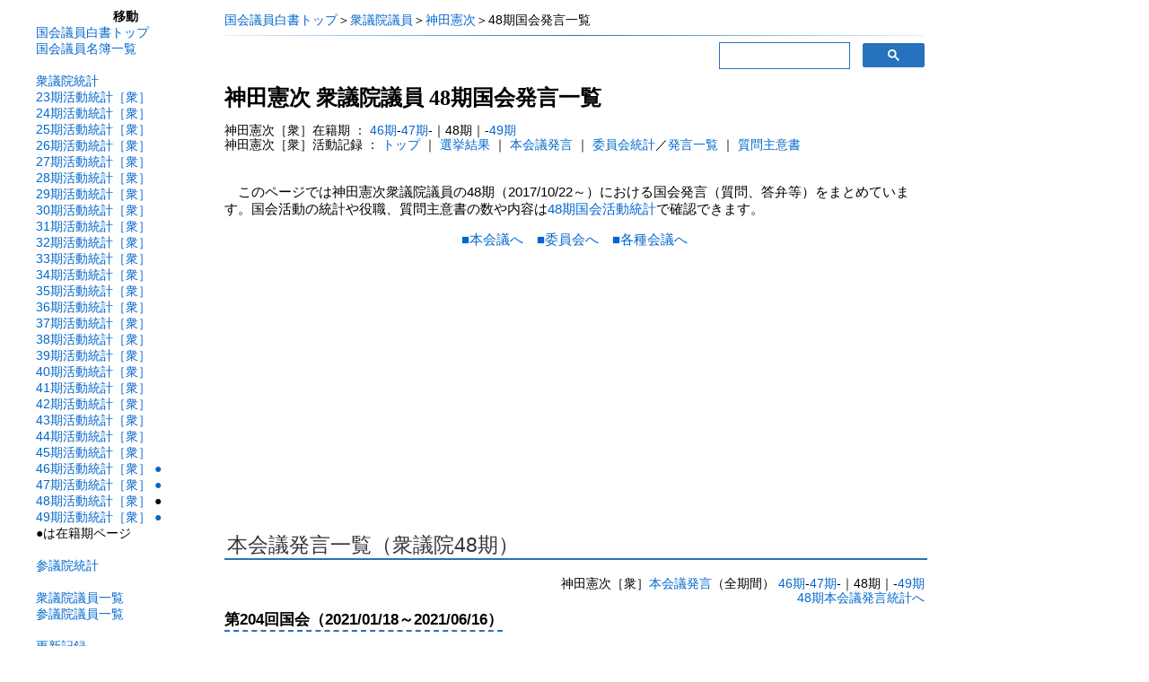

--- FILE ---
content_type: text/html
request_url: https://kokkai.sugawarataku.net/giin/r48/khr4802883.html
body_size: 13512
content:
<html><head><meta http-equiv="Content-Type" content="text/html; charset=Shift_JIS"><meta name="description" content="神田憲次衆議院議員が48期（2017/10/22～）に残した国会での発言内容の一覧。本会議、委員会、各種会議での質問や答弁の内容が確認できます。"><title>神田憲次 | 衆議院48期国会発言一覧 | 国会議員白書</title><link rel="stylesheet" type="text/css" href="../../sen.css"><link rel="stylesheet" type="text/css" href="../../ktab.css"><meta name="viewport" content="width=device-width,initial-scale=1">

 <script async src="https://pagead2.googlesyndication.com/pagead/js/adsbygoogle.js?client=ca-pub-9384489884264940" crossorigin="anonymous"></script>
<!-- Global site tag (gtag.js) - Google Analytics -->
<script async src="https://www.googletagmanager.com/gtag/js?id=UA-161428622-1"></script>
<script>
  window.dataLayer = window.dataLayer || [];
  function gtag(){dataLayer.push(arguments);}
  gtag('js', new Date());
  gtag('config', 'UA-161428622-1');
</script></head><body><div id="fb-root"></div>
<script async defer crossorigin="anonymous" src="https://connect.facebook.net/ja_JP/sdk.js#xfbml=1&version=v12.0" nonce="5P2nVlHV"></script><div class="container"><div class="wrapper"><div class="lt"><div align="center" class="ltt">移動</div><a href="https://kokkai.sugawarataku.net/">国会議員白書トップ</a><br><a href="https://kokkai.sugawarataku.net/giin/menu.html">国会議員名簿一覧</a><br><br><a href="https://kokkai.sugawarataku.net/giin/rranking.html">衆議院統計</a><br><a href="../strl023.html">23期活動統計［衆］ </a><br><a href="../strl024.html">24期活動統計［衆］ </a><br><a href="../strl025.html">25期活動統計［衆］ </a><br><a href="../strl026.html">26期活動統計［衆］ </a><br><a href="../strl027.html">27期活動統計［衆］ </a><br><a href="../strl028.html">28期活動統計［衆］ </a><br><a href="../strl029.html">29期活動統計［衆］ </a><br><a href="../strl030.html">30期活動統計［衆］ </a><br><a href="../strl031.html">31期活動統計［衆］ </a><br><a href="../strl032.html">32期活動統計［衆］ </a><br><a href="../strl033.html">33期活動統計［衆］ </a><br><a href="../strl034.html">34期活動統計［衆］ </a><br><a href="../strl035.html">35期活動統計［衆］ </a><br><a href="../strl036.html">36期活動統計［衆］ </a><br><a href="../strl037.html">37期活動統計［衆］ </a><br><a href="../strl038.html">38期活動統計［衆］ </a><br><a href="../strl039.html">39期活動統計［衆］ </a><br><a href="../strl040.html">40期活動統計［衆］ </a><br><a href="../strl041.html">41期活動統計［衆］ </a><br><a href="../strl042.html">42期活動統計［衆］ </a><br><a href="../strl043.html">43期活動統計［衆］ </a><br><a href="../strl044.html">44期活動統計［衆］ </a><br><a href="../strl045.html">45期活動統計［衆］ </a><br><a href="../strl046.html">46期活動統計［衆］ </a> <a href="../r46/kr4602883.html">●</a><br><a href="../strl047.html">47期活動統計［衆］ </a> <a href="../r47/kr4702883.html">●</a><br><a href="../strl048.html">48期活動統計［衆］ </a> ●<br><a href="../strl049.html">49期活動統計［衆］ </a> <a href="../r49/kr4902883.html">●</a><br>●は在籍期ページ<br><br><a href="https://kokkai.sugawarataku.net/giin/cgikai.html">参議院統計</a><br><br><a href="https://kokkai.sugawarataku.net/giin/rgiin.html">衆議院議員一覧</a><br><a href="https://kokkai.sugawarataku.net/giin/cgiin.html">参議院議員一覧</a><br><br><a href="https://kokkai.sugawarataku.net/update.html">更新記録</a><br><a href="https://kokkai.sugawarataku.net/about.html">国会議員白書について</a><br><a href="https://kokkai.sugawarataku.net/attendance.html">国会議員の出席率</a><br><a href="http://blog.sugawarataku.net" target="_blank">ブログ</a><br><hr class="grd1">
<br>
■著書<br><font color="#ff0000">2022年3月新刊</font><br><a href="https://www.amazon.co.jp/%E3%83%87%E3%83%BC%E3%82%BF%E5%88%86%E6%9E%90%E8%AA%AD%E8%A7%A3%E3%81%AE%E6%8A%80%E8%A1%93-%E4%B8%AD%E5%85%AC%E6%96%B0%E6%9B%B8%E3%83%A9%E3%82%AF%E3%83%AC-756-%E8%8F%85%E5%8E%9F-%E7%90%A2/dp/4121507568?&linkCode=li2&tag=kokhak-22&linkId=a29726acc43292f6222fb5171c10baf8&language=ja_JP&ref_=as_li_ss_il" target="_blank"><img border="0" src="//ws-fe.amazon-adsystem.com/widgets/q?_encoding=UTF8&ASIN=4121507568&Format=_SL160_&ID=AsinImage&MarketPlace=JP&ServiceVersion=20070822&WS=1&tag=kokhak-22&language=ja_JP" width="101" height="160"></a><img src="https://ir-jp.amazon-adsystem.com/e/ir?t=kokhak-22&language=ja_JP&l=li2&o=9&a=4121507568" width="1" height="1" border="0" alt="" style="border:none !important; margin:0px !important;" />
<br><a target="_blank" href="https://amzn.to/3I9VVTV">データ分析読解の技術</a><br>
<br><a target="_blank" href="https://www.amazon.co.jp/gp/product/4766426940/ref=as_li_tl?ie=UTF8&camp=247&creative=1211&creativeASIN=4766426940&linkCode=as2&tag=kokhak-22&linkId=3097b8d8e5fb1b90dd1527112887e934">日本は「右傾化」したのか</a><img src="//ir-jp.amazon-adsystem.com/e/ir?t=kokhak-22&l=am2&o=9&a=4766426940" width="1" height="1" border="0" alt="" style="border:none !important; margin:0px !important;" />
<br><a href="https://www.amazon.co.jp/gp/product/430922766X/ref=as_li_tl?ie=UTF8&tag=kokhak-22&camp=247&creative=1211&linkCode=as2&creativeASIN=430922766X&linkId=41d8211e3835fdf3df4d91b003179bc2" target="_blank">平成史【完全版】</a>
<br><a href="https://www.amazon.co.jp/gp/product/4000240501/ref=as_li_qf_sp_asin_il_tl?ie=UTF8&camp=247&creative=1211&creativeASIN=4000240501&linkCode=as2&tag=kokhak-22" target="_blank">徹底検証・安倍政治</a>
<br><a href="https://www.amazon.co.jp/gp/product/433403537X/ref=as_li_qf_sp_asin_tl?ie=UTF8&camp=247&creative=1211&creativeASIN=433403537X&linkCode=as2&tag=kokhak-22" target="_blank">世論の曲解</a>
<br><a href="https://www.amazon.co.jp/gp/product/4326351578/ref=as_li_tf_tl?ie=UTF8&camp=247&creative=1211&creativeASIN=4326351578&linkCode=as2&tag=kokhak-22" target="_blank">「政治主導」の教訓</a>
<br><a href="https://www.amazon.co.jp/gp/product/4326351470/ref=as_li_tf_tl?ie=UTF8&camp=247&creative=1211&creativeASIN=4326351470&linkCode=as2&tag=kokhak-22" target="_blank">変貌する日本政治</a>
</div><div class="giin"><div class="p2" align="left"><a href="https://kokkai.sugawarataku.net/">国会議員白書トップ</a>＞<a href="https://kokkai.sugawarataku.net/giin/rgiin.html">衆議院議員</a>＞<a href="https://kokkai.sugawarataku.net/giin/r02883.html">神田憲次</a>＞48期国会発言一覧</div><hr class="grd1"><div class="p2">
<div class="search">
<script async src='https://cse.google.com/cse.js?cx=partner-pub-9384489884264940:9938660855'></script><div class="gcse-searchbox-only"></div>
</div><h1 id="top">神田憲次 衆議院議員 <br class="hc7">48期国会発言一覧</h1>神田憲次［衆］在籍期 ： <a  href="../r46/kr4602883.html">46期</a>-<a  href="../r47/kr4702883.html">47期</a>-｜48期｜-<a  href="../r49/kr4902883.html">49期</a><br>神田憲次［衆］活動記録 ： <a href="../r02883.html">トップ</a> ｜ <a href="../err02883.html">選挙結果</a> ｜ <a href="../hhr02883.html">本会議発言</a> ｜ <a href="../ihr02883.html">委員会統計</a>／<a href="../iir02883.html">発言一覧</a> ｜ <a href="../ssr02883.html">質問主意書</a></div><br><p class="hb">このページでは神田憲次衆議院議員の48期（2017/10/22～）における国会発言（質問、答弁等）をまとめています。国会活動の統計や役職、質問主意書の数や内容は<a href="kr4802883.html">48期国会活動統計</a>で確認できます。<br></p><div align="center"><a href="#hnk">■本会議へ</a>　<a href="#ink">■委員会へ</a>　<a href="#kkg">■各種会議へ</a></div><br class="ex2"><a id="hnk"></a>
<style>.ad_slot1{min-height: 200px;}</style>
<ins class="adsbygoogle ad_slot1"
     style="display:block; text-align:center;"
     data-ad-layout="in-article"
     data-ad-format="fluid"
     data-ad-client="ca-pub-9384489884264940"
     data-ad-slot="3509952210"></ins>
<script>
     (adsbygoogle = window.adsbygoogle || []).push({});
</script><h2>本会議発言一覧（衆議院48期）</h2><div class="p2" align="right">神田憲次［衆］<a href="../hhr02883.html">本会議発言</a>（全期間）<br class="hc7"> <a  href="../r46/khr4602883.html#hnk">46期</a>-<a  href="../r47/khr4702883.html#hnk">47期</a>-｜48期｜-<a  href="../r49/khr4902883.html#hnk">49期</a></div><div class="p2" align="right"><a href="kr4802883.html#hnk">48期本会議発言統計へ</a></div><a id="h204"></a><div class="dh1">第204回国会（2021/01/18～2021/06/16）</div><h4>第204回国会 衆議院本会議 第18号（2021/04/06、48期、自由民主党・無所属の会）</h4><p class="hh">○神田憲次君　自由民主党の神田憲次です。
　私は、自由民主党・無所属の会及び公明党を代表して、ただいま議題となりました政府提出のデジタル改革関連五法案について、賛成の立場から討論いたします。（拍手）
　今回の新型コロナウイルス感染症の危機は、全世界に巨大なインパクトを与え、経済を直撃し、生活を抑圧し、人々の幸福感を損なわせました。さらに、超高齢化の進展、度重なり発生する甚大な自然災害等の多くの課題を抱える我が国の現状を鑑みると、社会は大きく変わらざるを得ない状況となっております。
　そのような状況にあって、デジタル技術は、我が国の強靱化、我が国経済の再起動だけではなく、社会における様々な課題解……<div align="right" class="m5"><a href="https://kokkai.ndl.go.jp/#/detail?minId=120405254X01820210406&spkNum=7" target="_blank">国会会議録検索システムの該当箇所へ（外部リンク）</a></div></p><div class="p2" align="right"><a href="kr4802883.html#hnk">48期本会議発言統計へ</a></div><div class="p2" align="right">神田憲次［衆］<a href="../hhr02883.html">本会議発言</a>（全期間）<br class="hc7"> <a  href="../r46/khr4602883.html#hnk">46期</a>-<a  href="../r47/khr4702883.html#hnk">47期</a>-｜48期｜-<a  href="../r49/khr4902883.html#hnk">49期</a></div><br><div align="right"><a href="#top">■ページ上部へ</a></div><br><a id="ink"></a>

<!-- 議員中 -->
<ins class="adsbygoogle ad_slot1"
     style="display:block"
     data-ad-client="ca-pub-9384489884264940"
     data-ad-slot="6213962458"
     data-ad-format="auto"></ins>
<script>
(adsbygoogle = window.adsbygoogle || []).push({});
</script><h2>委員会発言一覧（衆議院48期）</h2><div class="p2" align="right">神田憲次［衆］<a href="../ihr02883.html">委員会統計</a>／<a href="../iir02883.html">発言一覧</a>（全期間）<br class="hc7"> <a  href="../r46/khr4602883.html#ink">46期</a>-<a  href="../r47/khr4702883.html#ink">47期</a>-｜48期｜-<a  href="../r49/khr4902883.html#ink">49期</a></div><div class="p2" align="right"><a href="kr4802883.html#ink">48期委員会・各種会議統計へ</a></div><a id="i196"></a><div class="dh1">第196回国会（2018/01/22～2018/07/22）</div><h4>第196回国会 地方創生に関する特別委員会 第4号（2018/03/19、48期、自由民主党）</h4><p class="hh">○神田（憲）委員　自由民主党の神田憲次でございます。
　きょうは、質問の時間を賜りまして、ありがとうございます。大臣、ひとつどうぞよろしくお願い申し上げます。
　早速ですが、質問に入らせていただきます。
　現在、東京では、オリンピックを見据え、経済効果が二十兆円とも言われるこのオリンピックに向けての基盤整備、それから交通基盤、いろいろなところで、更に都市機能をアップさせるための諸施策が行われているところでございます。
　二〇二七年に名古屋―品川間のリニア中央新幹線が開通いたしますと四十分で結ばれるということが、今、ＪＲ東海さんより発表されております。名古屋と東京がそれぞれ相互補完的に結びついて……</p><div align="right" class="m5"><a href="https://kokkai.ndl.go.jp/#/detail?minId=119604773X00420180319&spkNum=39" target="_blank">国会会議録検索システムの該当箇所へ（外部リンク）</a></div><h4>第196回国会 農林水産委員会 第18号（2018/05/30、48期、自由民主党）</h4><p class="hh">○神田（憲）委員　おはようございます。自由民主党の神田憲次でございます。
　本日は、農水委員会の方で発言の機会をいただきました。私の担当する、承っているお時間は二十分ということなので、早速質疑に入らせていただきたいと思います。
　我が地元は、名古屋駅を中心として、北東部に延伸する地域でございます。何分にも、農業と申しますと都市型農業ということになります。
　現状の都市型農業というと種々の問題を抱えておるところで、やはり地元の農協等からは、この都市型農業の未来への展望、こういったものをよくお伺いするわけなんですが、しかしながら、その中にある大きなやはり問題点は、担い手不足、どうしても兼業農家とい……</p><div align="right" class="m5"><a href="https://kokkai.ndl.go.jp/#/detail?minId=119605007X01820180530&spkNum=4" target="_blank">国会会議録検索システムの該当箇所へ（外部リンク）</a></div><h4>第196回国会 予算委員会 第13号（2018/02/19、48期、自由民主党）</h4><p class="hh">○神田（憲）委員　自由民主党の神田憲次でございます。
　陳述人の皆様方には、本当に本日はお疲れさまでございます。ありがとうございます。
　持ち時間も短いですので、早速質問に入らせていただきたいと存じます。
　先ほど、静岡県の県下経済情勢というお話が中西様の方からございました。確かに今、アベノミクスがこの五年間を経て、経済動向という数字、これらは全て良化という方向に動いておりますし、県下における情勢も、先ほど緩やかに拡大しているというふうにおっしゃいました。そんな中、やはりこの日本の経済を支えておるのは、もう紛れもなく就労人口の七割を抱えておる中小企業、それから個人事業主の皆様方という現状がある……</p><div align="right" class="m5"><a href="https://kokkai.ndl.go.jp/#/detail?minId=119605261X01320180219&spkNum=564" target="_blank">国会会議録検索システムの該当箇所へ（外部リンク）</a></div><br><div align="right"><a href="#top">■ページ上部へ</a></div><a id="i198"></a><hr class="hrt"><div class="dh1">第198回国会（2019/01/28～2019/06/26）</div><h4>第198回国会 決算行政監視委員会 第2号（2019/05/13、48期、自由民主党）</h4><p class="hh">○神田（憲）委員　自由民主党の神田憲次でございます。
　きょうは、財務大臣を始め、質疑の時間を賜りまして、まことにありがとうございます。
　時間が二十分ということですので、早速質疑に入らせていただきたいと存じます。
　この十連休のことなんですが、税務手続のことで、ちょっと一点お願いを申し上げたいと存じます。
　国税と地方税で、それぞれｅ―ＴａｘとｅＬＴＡＸ、この受け付け時間の共通化については、これまで数次にわたってお願いをしてまいりました。ところが、この十連休においては、四月二十七日、二十八日の土曜日と日曜日、これについては国税の方は受け付けが可能でございました。しかしながら、地方税では不可能……</p><div align="right" class="m5"><a href="https://kokkai.ndl.go.jp/#/detail?minId=119804127X00220190513&spkNum=189" target="_blank">国会会議録検索システムの該当箇所へ（外部リンク）</a></div><h4>第198回国会 財務金融委員会 第2号（2019/02/19、48期、自由民主党）</h4><p class="hh">○神田（憲）委員　自由民主党、神田憲次でございます。
　本日は、よろしくお願いを申し上げます。
　そして、お疲れの大臣、副大臣、きょうはありがとうございます。最後の質疑者となりますので、いましばらくおつき合いいただきますようお願いを申し上げます。
　所得税法の一部を改正する法律案ということでございますが、その前に、本年の一月末でしたか二月上旬でしたか、内閣府から発表されました日本経済二〇一八年から二〇一九年というリポートの中に、日本の現状と課題ということが書かれておりました。
　その中身は、二〇一二年に始まった今回の景気回復期が二〇一八年十二月で七十三カ月となった、二〇〇二年から二〇〇八年に記……</p><div align="right" class="m5"><a href="https://kokkai.ndl.go.jp/#/detail?minId=119804376X00220190219&spkNum=305" target="_blank">国会会議録検索システムの該当箇所へ（外部リンク）</a></div><br><div align="right"><a href="#top">■ページ上部へ</a></div><a id="i200"></a><hr class="hrt"><div class="dh1">第200回国会（2019/10/04～2019/12/09）</div><h4>第200回国会 厚生労働委員会 第2号（2019/10/30、48期、自由民主党・無所属の会）<span class="sfcolor">【政府役職】</span></h4><p class="hh">○神田大臣政務官　お答えいたします。
　人生百年時代を見据えまして、七十歳までの就労機会の確保、それから年金受給開始年齢の選択肢の拡大、さらには医療、介護など、社会保障全般にわたって改革を進めてまいります。
　このため、社会保障に関係する政府内の会議から代表者を集めまして、全世代型社会保障検討会議を設けることといたしました。現在、九月二十日に第一回の全世代型社会保障検討会議を開催したところでございます。
　今後の会議の進め方といたしましては、年末に中間報告を、来年の夏には最終取りまとめを行いたいと考えております。
　少子高齢化と同時にライフスタイルが多様になる中で、誰もが安心できる社会保障を大……</p><div align="right" class="m5"><a href="https://kokkai.ndl.go.jp/#/detail?minId=120004260X00220191030&spkNum=201" target="_blank">国会会議録検索システムの該当箇所へ（外部リンク）</a></div><h4>第200回国会 財務金融委員会 第1号（2019/10/23、48期、自由民主党・無所属の会）<span class="sfcolor">【政府役職】</span></h4><p class="hh">○神田大臣政務官　内閣府大臣政務官を拝命いたしました神田憲次でございます。金融を担当させていただきます。
　麻生大臣のもと、宮下副大臣とともに、全力で職責を全うしてまいります。
　田中委員長を始め理事、委員の皆様方の御指導、御鞭撻を賜りますよう、よろしくお願いを申し上げます。</p><div align="right" class="m5"><a href="https://kokkai.ndl.go.jp/#/detail?minId=120004376X00120191023&spkNum=22" target="_blank">国会会議録検索システムの該当箇所へ（外部リンク）</a></div><h4>第200回国会 内閣委員会 第1号（2019/10/18、48期、自由民主党・無所属の会）<span class="sfcolor">【政府役職】</span></h4><p class="hh">○神田大臣政務官　内閣府大臣政務官の神田憲次でございます。どうぞよろしくお願いを申し上げます。
　経済再生、全世代型社会保障改革、経済財政政策を担当いたしております。
　松本委員長を始め理事、委員各位の御指導と御協力をよろしくお願いを申し上げます。</p><div align="right" class="m5"><a href="https://kokkai.ndl.go.jp/#/detail?minId=120004889X00120191018&spkNum=41" target="_blank">国会会議録検索システムの該当箇所へ（外部リンク）</a></div><h4>第200回国会 農林水産委員会 第6号（2019/11/12、48期、自由民主党・無所属の会）<span class="sfcolor">【政府役職】</span></h4><p class="hh">○神田大臣政務官　お答えいたします。
　自動車・自動車部品については、米国の附属書に、関税の撤廃に関して更に交渉すると明記されております。
　さらなる交渉による関税撤廃との説明は、九月二十五日の日米首脳会談における最終合意の確認に際して、茂木大臣からその趣旨を簡潔に述べたものでありまして、関税の撤廃に関して更に交渉すると内容的には同じものでございます。
<br>【次の発言】　同じ回答になりますが、趣旨が明記されたことで合意したことを簡潔に申し上げたものでございます。
<br>【次の発言】　お答えいたします。
　今委員お尋ねのこの譲許表ですが、趣旨のみを記載したものでございまして、その後、十月十五日にアップデー……</p><div align="right" class="m5"><a href="https://kokkai.ndl.go.jp/#/detail?minId=120005007X00620191112&spkNum=23" target="_blank">国会会議録検索システムの該当箇所へ（外部リンク）</a></div><h4>第200回国会 法務委員会 第6号（2019/11/08、48期、自由民主党・無所属の会）<span class="sfcolor">【政府役職】</span></h4><p class="hh">○神田大臣政務官　お答えします。
　海外からの所得も含めた我が国居住者が受け取ります所得の総額をあらわします名目国民総所得、これに対します、家計が受け取る所得のシェアの推移ということで見ますと、一九九四年度は七二・五％であったものが、その後は、委員御承知のように、長期的にやや低下傾向で推移をしておりまして、直近の二〇一七年度は六三・二％となっておるところでございます。</p><div align="right" class="m5"><a href="https://kokkai.ndl.go.jp/#/detail?minId=120005206X00620191108&spkNum=85" target="_blank">国会会議録検索システムの該当箇所へ（外部リンク）</a></div><br><div align="right"><a href="#top">■ページ上部へ</a></div><a id="i201"></a><hr class="hrt"><div class="dh1">第201回国会（2020/01/20～2020/06/17）</div><h4>第201回国会 経済産業委員会 第7号（2020/04/15、48期、自由民主党・無所属の会）<span class="sfcolor">【政府役職】</span></h4><p class="hh">○神田大臣政務官　お答え申し上げます。
　お尋ねの宿泊施設の件ですが、重症者を優先する医療体制への移行に伴いまして、入院措置以外の宿泊療養や自宅療養で対応する者についての考え方が厚生労働省が四月二日に示した事務連絡によって整理をされているところでございます。
　先生御指摘のホテルにつきましては、先ほど東京都の例をお引きになりましたけれども、例えば東京都においては、四月七日から都が確保した民間ホテルにおいて宿泊療養が開始されておるわけでございます。
　今回の宿泊療養ですけれども、一般的には症状等から入院が必要な状態ではないと考えられる軽症者に対して提供されるものでありまして、臨時の医療施設におい……</p><div align="right" class="m5"><a href="https://kokkai.ndl.go.jp/#/detail?minId=120104080X00720200415&spkNum=22" target="_blank">国会会議録検索システムの該当箇所へ（外部リンク）</a></div><h4>第201回国会 経済産業委員会 第8号（2020/04/17、48期、自由民主党・無所属の会）<span class="sfcolor">【政府役職】</span></h4><p class="hh">○神田大臣政務官　お答え申し上げます。
　昨日、緊急事態措置を実施すべき区域を七都道府県から全国に拡大したことによりまして、全ての国民の皆様にさらなる御協力をいただくことになったところでございます。
　このため、外出自粛を始め、さまざまな活動を制約することとなる全国全ての方々に、一律に一人当たり十万円の給付を行う方向で、総理の御指示によりまして、与党において再度検討を行っていただいておるところでございます。
　具体につきましては、まさに今御検討をいただいているところではありますが、肝心なのは、簡素な仕組みで迅速かつ的確に皆様にお届けするというところでございまして、これが極めて重要であると考えて……</p><div align="right" class="m5"><a href="https://kokkai.ndl.go.jp/#/detail?minId=120104080X00820200417&spkNum=144" target="_blank">国会会議録検索システムの該当箇所へ（外部リンク）</a></div><h4>第201回国会 厚生労働委員会 第6号（2020/04/03、48期、自由民主党・無所属の会）<span class="sfcolor">【政府役職】</span></h4><p class="hh">○神田大臣政務官　お答え申し上げます。
　新型コロナ対策につきましては、政府全体で強い危機意識を共有いたしまして、日々緊張感を持って対応しているところでございます。専門家の方々とともに認識やその危機感を共有しております。
　新型インフルエンザ等対策特別措置法においては、国民の生命及び健康に著しく重大な被害を与えるおそれがあり、全国的かつ急速な蔓延により国民生活及び国民経済に甚大な影響を及ぼし、又はそのおそれがある場合に緊急事態宣言を発出することとされておるところでございます。
　現状は、緊急事態宣言との関係では、引き続きぎりぎり持ちこたえているという状況で、少しでも気を緩めればいつ拡大してもお……</p><div align="right" class="m5"><a href="https://kokkai.ndl.go.jp/#/detail?minId=120104260X00620200403&spkNum=5" target="_blank">国会会議録検索システムの該当箇所へ（外部リンク）</a></div><h4>第201回国会 厚生労働委員会 第8号（2020/04/14、48期、自由民主党・無所属の会）<span class="sfcolor">【政府役職】</span></h4><p class="hh">○神田大臣政務官　お答え申し上げます。
　現在、国を挙げて感染拡大防止に最優先に取り組む中で、さまざまな活動の自粛やインバウンドの落ち込みなどによりまして、飲食業、観光業、運輸業などを中心として大きな影響が生じておるところでありまして、既に多くの方々に著しい収入の減少が生じ始めているところでございます。
　このため、今回の給付金ですが、急激に収入が減少して生活が困窮したり、暮らしぶりが大幅に悪化する可能性のある世帯に対して、生活維持のために迅速かつ重点的に資金を交付することとしているところでございます。
　その上で、支援を必要とされる方々に十分手が届きますように、支給基準の設定に当たっては、本……</p><div align="right" class="m5"><a href="https://kokkai.ndl.go.jp/#/detail?minId=120104260X00820200414&spkNum=57" target="_blank">国会会議録検索システムの該当箇所へ（外部リンク）</a></div><h4>第201回国会 厚生労働委員会 第19号（2020/07/01、48期、自由民主党・無所属の会）<span class="sfcolor">【政府役職】</span></h4><p class="hh">○神田大臣政務官　お答え申し上げます。
　先生お尋ねの新型コロナウイルス感染症対策の実施に当たっては、国全体として統一的な方針のもとで、国、地方公共団体におきまして、数多くの関係する機関による措置が総合的に調整されながら推進されることが必要であると考えております。
　そのため、政府の司令塔として、総理を本部長とした全閣僚をメンバーとする新型コロナウイルス感染症対策本部を設置いたしました。同本部はこれまで三十九回開催され、水際対策の強化や基本的対処方針の策定、緊急事態宣言の発出など、さまざまな対策の判断の決定を行ってきたところでございます。
　ＰＣＲ検査や抗原検査の体制強化又は政策の調整につきま……</p><div align="right" class="m5"><a href="https://kokkai.ndl.go.jp/#/detail?minId=120104260X01920200701&spkNum=60" target="_blank">国会会議録検索システムの該当箇所へ（外部リンク）</a></div><h4>第201回国会 国土交通委員会 第15号（2020/05/27、48期、自由民主党・無所属の会）<span class="sfcolor">【政府役職】</span></h4><p class="hh">○神田大臣政務官　お答え申し上げます。
　先生お尋ねの未来投資会議におきましては、事業者の雇用維持や事業継続、資金繰りへの支援など、新型コロナウイルス感染症の拡大への足元の対応に加えまして、今後、感染症拡大前のビジネスモデルに完全に戻ることは難しいと考えておりまして、新たな日常を探るべきでありますし、また、新たなビジネスモデルの構築が必要といった問題意識のもとで、感染拡大防止と両立するビジネスモデルの再構築、それから生産拠点のサプライチェーン対策、さらにＩＣＴ等による非接触、遠隔サービスの活用などの課題についても御議論をいただいておるところでございます。
　例えば、感染拡大防止を前提として、宅……</p><div align="right" class="m5"><a href="https://kokkai.ndl.go.jp/#/detail?minId=120104319X01520200527&spkNum=69" target="_blank">国会会議録検索システムの該当箇所へ（外部リンク）</a></div><h4>第201回国会 国土交通委員会 第20号（2020/07/29、48期、自由民主党・無所属の会）<span class="sfcolor">【政府役職】</span></h4><p class="hh">○神田大臣政務官　お答え申し上げます。
　七月十六日に開催されました新型コロナウイルス感染症対策分科会においては、足元の感染状況、それからＧｏＴｏトラベル事業の進め方、前提となる感染防止対策について、専門家の先生方に御議論をいただいたところでございます。分科会の見解といたしましては、当面の間は東京都を発着する旅行は対象外としながら、ＧｏＴｏトラベル事業を実施するという方針に御了解をいただきまして、これを踏まえまして、十七日、国土交通大臣から事業を開始することを発表したものでございます。
　本事業の実施に当たりましては、観光関連事業者と旅行者の双方において新しい生活様式等に基づく感染防止策を徹底……</p><div align="right" class="m5"><a href="https://kokkai.ndl.go.jp/#/detail?minId=120104319X02020200729&spkNum=110" target="_blank">国会会議録検索システムの該当箇所へ（外部リンク）</a></div><h4>第201回国会 財務金融委員会 第3号（2020/02/14、48期、自由民主党・無所属の会）<span class="sfcolor">【政府役職】</span></h4><p class="hh">○神田大臣政務官　お答えいたします。
　先生おっしゃいましたように、中国における新型コロナウイルスの流行が我が国に与える影響につきましては、大きく四点あると考えております。
　まずは、インバウンドへの影響。中国からの団体ツアーの予約キャンセルが多く発生していると承知しております。二〇一九年、インバウンド消費のうち中国人の割合が三七％を占めておりまして、個人旅行も含めて、インバウンド消費の下押し懸念がされております。また、中国では多くの地域で休業措置などがとられておりますことから、二つ目といたしまして、我が国企業の中国向け輸出の減少や生産への影響。三つ目といたしまして、サプライチェーンを通じた影……</p><div align="right" class="m5"><a href="https://kokkai.ndl.go.jp/#/detail?minId=120104376X00320200214&spkNum=70" target="_blank">国会会議録検索システムの該当箇所へ（外部リンク）</a></div><h4>第201回国会 財務金融委員会 第11号（2020/04/10、48期、自由民主党・無所属の会）<span class="sfcolor">【政府役職】</span></h4><p class="hh">○神田大臣政務官　お答え申し上げます。
　委員お尋ねの布マスクの配付ということでございますが、厚労省におきまして、せきやくしゃみなどの飛散を防ぐ効果があることなどをホームページで周知しているとともに、配付の際に、感染拡大防止を図るための配付であることや外出する場合には飛沫を飛ばさないようにマスクを着用することなどを記載した説明文を同封することを検討しているところでございます。
　今後とも、関係省庁で連携しつつ、新型コロナウイルス感染症に係る情報を国民に対しましてわかりやすく、わかりやすく発信してまいりたいと考えておるところでございます。</p><div align="right" class="m5"><a href="https://kokkai.ndl.go.jp/#/detail?minId=120104376X01120200410&spkNum=163" target="_blank">国会会議録検索システムの該当箇所へ（外部リンク）</a></div><h4>第201回国会 総務委員会 第9号（2020/03/13、48期、自由民主党・無所属の会）<span class="sfcolor">【政府役職】</span></h4><p class="hh">○神田大臣政務官　お答えいたします。
　先生御質問のいわゆる中小企業金融円滑化法でございますが、金融機関に対しまして、中小企業等からの申込みがあった場合には、できる限り貸付条件の変更など適切な措置をとるよう努めるものとすることに加えまして、条件変更等の取組状況についても報告を求めまして、その状況を報告することなどを内容とするものでありました。
　その上で、三月六日、金融機関への麻生大臣名での要請では、金融機関に対しまして、既往債務については、返済猶予等の条件変更に迅速かつ柔軟に対応することを要請するとともに、新規融資については、事業者ニーズに迅速かつ適切に対応すること、それから、金融庁は、銀行……</p><div align="right" class="m5"><a href="https://kokkai.ndl.go.jp/#/detail?minId=120104601X00920200313&spkNum=30" target="_blank">国会会議録検索システムの該当箇所へ（外部リンク）</a></div><h4>第201回国会 総務委員会 第12号（2020/04/02、48期、自由民主党・無所属の会）<span class="sfcolor">【政府役職】</span></h4><p class="hh">○神田大臣政務官　お答え申し上げます。
　先般、三月二十八日に総理より取りまとめの御指示があった緊急経済対策におきましては、感染症収束までの間、雇用の維持と事業の継続に全力を尽くす観点から、休業等により収入が減少し、生活に困っている方々に対して、新たに直接の現金給付を行うこととしておるところでございます。
　先生お尋ねの、その具体的な方法ですが、現時点で予断を持ってお答えすることは差し控えたいと考えておりますが、これまでに行ってまいりました商品券事業ないしは現金給付事業については、御指摘のとおり、対象者の方に実際に申請をいただいた上で支給してきたところでございます。</p><div align="right" class="m5"><a href="https://kokkai.ndl.go.jp/#/detail?minId=120104601X01220200402&spkNum=130" target="_blank">国会会議録検索システムの該当箇所へ（外部リンク）</a></div><h4>第201回国会 総務委員会 第15号（2020/04/28、48期、自由民主党・無所属の会）<span class="sfcolor">【政府役職】</span></h4><p class="hh">○神田大臣政務官　お答え申し上げます。
　特別定額給付金制度につきましては、まさに国民一人一人がそれぞれのお立場で、また持ち場で感染症と闘っている中ですが、今こそ全国民が連帯して、一致団結すべきときでありまして、こうした状況の中で、給付金の対象かどうかで国民の分断を生む事態というのは好ましくないと考えております。さまざまな声や与野党の御意見も踏まえた上で、全ての国民に一律十万円の給付金を支給するということとなったものでございます。
　先生御指摘のとおり、今回のコロナウイルス感染症による影響で収入が減少して生活に困窮している方々への支援が重要である、こんなふうに考えております。
　今回の経済対策……</p><div align="right" class="m5"><a href="https://kokkai.ndl.go.jp/#/detail?minId=120104601X01520200428&spkNum=83" target="_blank">国会会議録検索システムの該当箇所へ（外部リンク）</a></div><h4>第201回国会 内閣委員会 第3号（2020/03/11、48期、自由民主党・無所属の会）<span class="sfcolor">【政府役職】</span></h4><p class="hh">○神田大臣政務官　お答え申し上げます。
　新型インフルエンザ等対策特別措置法におきましては、法第四十五条の要請について、施設を管理する者又は催物を開催する者に対して行われるものでありますのですが、当該施設が感染の蔓延の原因となることから実施されるものでありまして、そもそも、危険な事業等は自粛されるべきものであり、使用制限等を要請する期間は、一般的に一時的であること、それから、事業主は要請により法的義務は負うものの、罰則による担保等により強制的に使用を中止されるものではないこととなっております。よって、法律上、補償については規定をしておりません。
　その一方で、今回の新型コロナウイルス感染症対策……</p><div align="right" class="m5"><a href="https://kokkai.ndl.go.jp/#/detail?minId=120104889X00320200311&spkNum=26" target="_blank">国会会議録検索システムの該当箇所へ（外部リンク）</a></div><h4>第201回国会 法務委員会 第8号（2020/04/10、48期、自由民主党・無所属の会）<span class="sfcolor">【政府役職】</span></h4><p class="hh">○神田大臣政務官　お答え申し上げます。
　本当に明確なということになるとなかなか申し上げにくいんですが、できるだけ早くということは我々も肝に銘じておるところでございまして、今、自治体側とも、急ぎ届けられるように調整しておるところという形でございます。</p><div align="right" class="m5"><a href="https://kokkai.ndl.go.jp/#/detail?minId=120105206X00820200410&spkNum=204" target="_blank">国会会議録検索システムの該当箇所へ（外部リンク）</a></div><br><div align="right"><a href="#top">■ページ上部へ</a></div><a id="i204"></a><hr class="hrt"><div class="dh1">第204回国会（2021/01/18～2021/06/16）</div><h4>第204回国会 内閣委員会 第21号（2021/04/23、48期、自由民主党・無所属の会）</h4><p class="hh">○神田（憲）委員　おはようございます。自由民主党、神田憲次でございます。
　本日は質疑の時間を賜りまして、誠にありがとうございます。また、河野大臣におかれましては、連日、コロナ及びそれからワクチン対応、本当にお疲れさまでございます。
　限られた時間ですので、早速質疑に入らせていただきたいと思います。
　国家公務員の定年ということなんですが、本法案におきましては、まず、定年を現行の六十歳から段階的に六十五歳に引き上げることということになっておるんですが、公務員の定年の引上げにつきましては、公務員を優遇しているのではないかというような指摘もあるわけですが、我が国全体として高齢化が進んでいるというの……</p><div align="right" class="m5"><a href="https://kokkai.ndl.go.jp/#/detail?minId=120404889X02120210423&spkNum=4" target="_blank">国会会議録検索システムの該当箇所へ（外部リンク）</a></div><br><div class="p2" align="right"><a href="kr4802883.html#ink">48期委員会・各種会議統計へ</a></div><div class="p2" align="right">神田憲次［衆］<a href="../ihr02883.html">委員会統計</a>／<a href="../iir02883.html">発言一覧</a>（全期間）<br class="hc7"> <a  href="../r46/khr4602883.html#ink">46期</a>-<a  href="../r47/khr4702883.html#ink">47期</a>-｜48期｜-<a  href="../r49/khr4902883.html#ink">49期</a></div><br><div align="right"><a href="#top">■ページ上部へ</a></div><br><a id="kkg"></a>

<!-- 議員中 -->
<ins class="adsbygoogle ad_slot1"
     style="display:block"
     data-ad-client="ca-pub-9384489884264940"
     data-ad-slot="6213962458"
     data-ad-format="auto"></ins>
<script>
(adsbygoogle = window.adsbygoogle || []).push({});
</script><h2>各種会議発言一覧（衆議院48期）</h2><div class="p2" align="right">神田憲次［衆］<a href="../ihr02883.html">委員会統計</a>／<a href="../iir02883.html">発言一覧</a>（全期間）<br class="hc7"> <a  href="../r46/khr4602883.html#kkg">46期</a>-<a  href="../r47/khr4702883.html#kkg">47期</a>-｜48期｜-<a  href="../r49/khr4902883.html#kkg">49期</a></div><div class="p2" align="right"><a href="kr4802883.html#ink">48期委員会・各種会議統計へ</a></div><a id="k196"></a><div class="dh1">第196回国会（2018/01/22～2018/07/22）</div><h4>第196回国会 予算委員会第三分科会 第1号（2018/02/23、48期、自由民主党）</h4><p class="hh">○神田（憲）分科員　皆様、長時間お疲れさまでございます。自民党の神田憲次でございます。
　本日は、限られた時間ですが、三十分という質問の機会を得ることができました。委員長にまずもって感謝申し上げますとともに、上川大臣におかれましては、長時間お疲れさまでございます。きょうはどうぞよろしくお願いを申し上げます。
　早速ですが、質問に入らせていただきます。
　まず、二〇二〇年に開催される国際犯罪防止刑事司法会議、コングレスに向けた法務省における取組について、法務大臣にお尋ねをしたいと存じます。
<br>【次の発言】　ありがとうございます。
　開催される地が京都、本当に日本のシンボリックな都市ですし、それから……</p><div align="right" class="m5"><a href="https://kokkai.ndl.go.jp/#/detail?minId=119605268X00120180223&spkNum=382" target="_blank">国会会議録検索システムの該当箇所へ（外部リンク）</a></div><br><div align="right"><a href="#top">■ページ上部へ</a></div><a id="k198"></a><hr class="hrt"><div class="dh1">第198回国会（2019/01/28～2019/06/26）</div><h4>第198回国会 予算委員会第三分科会 第1号（2019/02/27、48期、自由民主党）</h4><p class="hh">○神田（憲）分科員　おはようございます。自民党の神田憲次でございます。
　本日の分科会、お時間を賜り、大変ありがとうございます。
　そして、本日は、新たに法制化されました民法の配偶者の関係、それからさらに、これまで数度にわたって質問をさせていただいております納税環境の整備、この二点について御質問をさせていただきたいと存じます。
　限られた時間ですので、早速質問に入らせていただきます。
　まず最初に、民法で配偶者居住権が創設されたことに伴い、今般、配偶者居住権の評価方法が定められることになったわけですが、その内容はどういったものでしょうか。また、なぜその評価方法を定める必要があるのでしょうか。</p><div align="right" class="m5"><a href="https://kokkai.ndl.go.jp/#/detail?minId=119805268X00120190227&spkNum=7" target="_blank">国会会議録検索システムの該当箇所へ（外部リンク）</a></div><br><div align="right"><a href="#top">■ページ上部へ</a></div><a id="k204"></a><hr class="hrt"><div class="dh1">第204回国会（2021/01/18～2021/06/16）</div><h4>第204回国会 予算委員会第三分科会 第1号（2021/02/25、48期、自由民主党・無所属の会）</h4><p class="hh">○神田（憲）分科員　皆様、大変お疲れさまでございます。
　本日は、第三分科会の発言の時間を賜り、ありがとうございます。また、麻生財務大臣、それから伊藤副大臣におかれましては、御多忙中のところ、本当にありがとうございます。
　時間も限られておりますので、早速、質問の方に入らせていただきたいと存じます。
　まず最初に、税務行政のデジタル化という観点についてお尋ねをいたします。
　昨年七月十七日に閣議決定をされました骨太の方針二〇二〇では、グローバル化やデジタル化を背景に、新たな経済活動が拡大する中で、適正かつ公平な課税を実現し、税に対する信頼を確保するため、制度及び執行体制の両面から取組を強化する……</p><div align="right" class="m5"><a href="https://kokkai.ndl.go.jp/#/detail?minId=120405268X00120210225&spkNum=7" target="_blank">国会会議録検索システムの該当箇所へ（外部リンク）</a></div><h4>第204回国会 予算委員会第二分科会 第1号（2021/02/25、48期、自由民主党・無所属の会）</h4><p class="hh">○神田（憲）分科員　自由民主党の神田憲次でございます。
　本日の第二分科会、発言の機会をいただきまして、誠にありがとうございます。
　また、新谷副大臣におかれましては、御多忙のところ、ありがとうございます。
　時間も限られておりますから、早速質問の方に入らせていただきたいと存じます。
　まず、税務行政のデジタル化という観点からなんですが、与党の税制改正大綱では、感染症の拡大を踏まえ、従来に増して迅速に地方税務手続のデジタル化を進めていく必要がある旨、それから、引き続き、納税側、課税側双方のニーズを踏まえて、地方税務手続のデジタル化を推進するということが書かれておるわけですが、地方税務手続のデジ……</p><div align="right" class="m5"><a href="https://kokkai.ndl.go.jp/#/detail?minId=120405272X00120210225&spkNum=78" target="_blank">国会会議録検索システムの該当箇所へ（外部リンク）</a></div><br><br><div class="p2" align="right"><a href="kr4802883.html#ink">48期委員会・各種会議統計へ</a></div><div class="p2" align="right">神田憲次［衆］<a href="../ihr02883.html">委員会統計</a>／<a href="../iir02883.html">発言一覧</a>（全期間）<br class="hc7"> <a  href="../r46/khr4602883.html#kkg">46期</a>-<a  href="../r47/khr4702883.html#kkg">47期</a>-｜48期｜-<a  href="../r49/khr4902883.html#kkg">49期</a></div><br><div align="right"><a href="#top">■ページ上部へ</a></div><br class="ex2"><div align="center"><a href="#hnk">■本会議へ</a>　<a href="#ink">■委員会へ</a>　<a href="#kkg">■各種会議へ</a></div><p class="indent1">※このページのデータは<a href="https://kokkai.ndl.go.jp/" target="_blank">国会会議録検索システム</a>、<a href="https://www.shugiin.go.jp/" target="_blank">衆議院ウェブサイト</a>で公開されている情報を元に作成しています。</p><div align="right" class="m7">データ更新日：2023/02/05</div><br><div class="p2">情報検索 ： <a href="https://www.google.co.jp/search?q=神田憲次 + 衆議院議員" target="_blank">google検索（神田憲次）</a> ｜ <a href="https://iss.ndl.go.jp/books?any=%E7%A5%9E%E7%94%B0%E6%86%B2%E6%AC%A1" target="_blank">国立国会図書館サーチ（神田憲次）</a> ｜ <a href="https://www.amazon.co.jp/gp/search?ie=UTF8&field-keywords=%E7%A5%9E%E7%94%B0%E6%86%B2%E6%AC%A1&tag=kokhak-22&index=aps&linkCode=ur2&camp=247&creative=1211" target="_blank">Amazon書籍等（神田憲次）</a></div><div class="p2">神田憲次［衆］在籍期 ： <a  href="../r46/kr4602883.html">46期</a>-<a  href="../r47/kr4702883.html">47期</a>-｜48期｜-<a  href="../r49/kr4902883.html">49期</a><br>神田憲次［衆］活動記録 ： <a href="../r02883.html">トップ</a> ｜ <a href="../err02883.html">選挙結果</a> ｜ <a href="../hhr02883.html">本会議発言</a> ｜ <a href="../ihr02883.html">委員会統計</a>／<a href="../iir02883.html">発言一覧</a> ｜ <a href="../ssr02883.html">質問主意書</a><br></div><br>　48期在籍の他の議員はこちら→<a href="../rl048.html" target="_blank">48期衆議院議員（五十音順）</a>　<a href="../erl048.html" target="_blank">48期衆議院議員（選挙区順）</a>　<a href="../strl048.html">48期衆議院統計</a><br><br><div align="center">
<a href="https://twitter.com/share" class="twitter-share-button" data-lang="ja">ツイート</a>
<script>!function(d,s,id){var js,fjs=d.getElementsByTagName(s)[0];if(!d.getElementById(id)){js=d.createElement(s);js.id=id;js.async = true;js.src="//platform.twitter.com/widgets.js";fjs.parentNode.insertBefore(js,fjs);}}(document,"script","twitter-wjs");</script><div class="fb-share-button" data-href="https://kokkai.sugawarataku.net/giin/r48/khr4802883.html" data-layout="button_count" data-size="small"><a target="_blank" href="https://www.facebook.com/sharer/sharer.php?u=https%3A%2F%2Fkokkai.sugawarataku.net%2Fgiin%2Fr48%2Fkhr4802883.html&amp;src=sdkpreparse" class="fb-xfbml-parse-ignore">シェア</a></div></div><br>
<div class="ct1">〔サイト内移動〕<br>
<a href="https://kokkai.sugawarataku.net/">国会議員白書トップ</a> ｜ <a href="https://kokkai.sugawarataku.net/about.html">国会議員白書について</a> ｜ <a href="https://kokkai.sugawarataku.net/attendance.html">国会議員の出席率</a> ｜ <a href="https://kokkai.sugawarataku.net/update.html">更新記録</a><br>
<a href="https://kokkai.sugawarataku.net/giin/menu.html">国会議員名簿一覧</a> ｜ <a href="https://kokkai.sugawarataku.net/giin/rgiin.html">衆議院議員一覧</a> ｜ <a href="https://kokkai.sugawarataku.net/giin/cgiin.html">参議院議員一覧</a><br><a href="https://kokkai.sugawarataku.net/giin/rranking.html">衆議院議員国会活動ランキング（全期間）</a> </div><br><div align="center" class="ex3"><div class="ex5"><a href="https://www.amazon.co.jp/%E3%83%87%E3%83%BC%E3%82%BF%E5%88%86%E6%9E%90%E8%AA%AD%E8%A7%A3%E3%81%AE%E6%8A%80%E8%A1%93-%E4%B8%AD%E5%85%AC%E6%96%B0%E6%9B%B8%E3%83%A9%E3%82%AF%E3%83%AC-756-%E8%8F%85%E5%8E%9F-%E7%90%A2/dp/4121507568?&linkCode=li2&tag=kokhak-22&linkId=a29726acc43292f6222fb5171c10baf8&language=ja_JP&ref_=as_li_ss_il" target="_blank"><img border="0" src="//ws-fe.amazon-adsystem.com/widgets/q?_encoding=UTF8&ASIN=4121507568&Format=_SL160_&ID=AsinImage&MarketPlace=JP&ServiceVersion=20070822&WS=1&tag=kokhak-22&language=ja_JP"  width="101" height="160" ></a><img src="https://ir-jp.amazon-adsystem.com/e/ir?t=kokhak-22&language=ja_JP&l=li3&o=9&a=4121507568" width="1" height="1" border="0" alt="" style="border:none !important; margin:0px !important;" /></div><div class="ex4"><font color="#ff0000">当サイト運営者の新刊のお知らせ</font><br><a target="_blank" href="https://amzn.to/3I9VVTV">菅原琢『データ分析読解の技術』（中公新書ラクレ756）</a><br><br>【内容紹介】「データ分析ブーム」がもたらしたのは、怪しい“分析らしきもの”と、それに基づいた誤解や偏見……。本書では、「問題」「解説」を通して、データ分析の失敗例を紹介しながら、データを正しく読み解くための実践的な視点や方法、また、思考に役立つ基礎的な知識やコツを紹介していく。誤った分析をしないため、騙されないための、基本的・実践的な読解と思考の方法とは――。</div></div><br>

<ins class="adsbygoogle ad_slot1" style="display:block" data-matched-content-rows-num="3" data-matched-content-columns-num="2" data-ad-format="autorelaxed" data-matched-content-ui-type="text_card" data-ad-client="ca-pub-9384489884264940" data-ad-slot="8721501006"></ins>
<script>
(adsbygoogle = window.adsbygoogle || []).push({});
</script></div></div><div class="rt">

<!-- 議員横 -->
<ins class="adsbygoogle ad_slot1"
     style="display:block"
     data-ad-client="ca-pub-9384489884264940"
     data-ad-slot="6257251215"
     data-ad-format="auto"
     data-full-width-responsive="true"></ins>
<script>
     (adsbygoogle = window.adsbygoogle || []).push({});
</script></div></div></body></html>


--- FILE ---
content_type: text/html; charset=utf-8
request_url: https://www.google.com/recaptcha/api2/aframe
body_size: 105
content:
<!DOCTYPE HTML><html><head><meta http-equiv="content-type" content="text/html; charset=UTF-8"></head><body><script nonce="CQlAxvGdI8Pth0Dh5QTd_Q">/** Anti-fraud and anti-abuse applications only. See google.com/recaptcha */ try{var clients={'sodar':'https://pagead2.googlesyndication.com/pagead/sodar?'};window.addEventListener("message",function(a){try{if(a.source===window.parent){var b=JSON.parse(a.data);var c=clients[b['id']];if(c){var d=document.createElement('img');d.src=c+b['params']+'&rc='+(localStorage.getItem("rc::a")?sessionStorage.getItem("rc::b"):"");window.document.body.appendChild(d);sessionStorage.setItem("rc::e",parseInt(sessionStorage.getItem("rc::e")||0)+1);localStorage.setItem("rc::h",'1769442635608');}}}catch(b){}});window.parent.postMessage("_grecaptcha_ready", "*");}catch(b){}</script></body></html>

--- FILE ---
content_type: text/css
request_url: https://kokkai.sugawarataku.net/ktab.css
body_size: 1368
content:
@charset "Shift_JIS";


/************************************
** トグル表示ボタン カスタマイズ
************************************/
.toggle-wrap .toggle-button {
    display: block;
    cursor: pointer;
    padding: 10px 10px;
    background-color: #c4ddf5;
    border: 1px solid #2772bc;
    font-weight: bold;
    font-size: 110%;
    text-align: center;
    margin-bottom: 0em;
    border-radius: 7px;
}

.toggle-wrap .toggle-button:hover {
    border-color: #2772bc;
    background: #7aaad8;
}

.toggle-wrap .toggle-button:after {
    content: "質問と答弁の内容を表示する";
    /* 閉じている状態のときにラベルの後ろに続く文字 */
}

/*中身を非表示にしておく*/
.toggle-wrap .ssB {
    display: none;
}

/*チェックは見えなくする*/
.toggle-wrap > input[type="checkbox"] {
    display: none;
}

.toggle-wrap > input[type="checkbox"]:checked ~ .toggle-button:after {
    content: "質問と答弁の内容を表示しない";
    /* 開いている状態のときにラベルの後ろに続く文字 */
}

/*クリックで中身表示*/
.toggle-wrap > input[type="checkbox"]:checked ~ .ssB {
    display: block;
    height: auto;
    opacity: 1;
    padding: 0 0;
    transition: 0s;
}

.ssF {
    font-size: 100%;
    line-height: 140%;
    vertical-align: middle;
}

.dh1 {
    display: inline-block;
    border-color: #2772bc;
    border-style: dashed;
    border-width: 0 0 2 0;
    padding: 0 0 3 0;
    margin: 7 0 0 0;
    width: auto;
    font-weight: bold;
    font-size: 115%;
    line-height: 100%;

}


.hktop1 {
    vertical-align: top;
    display: inline-block;
    width: 6em;
    text-indent: 0em;
    text-align: center;
}

.hktop2 {
    vertical-align: top;
    display: inline-block;
    width: 14.5em;
    text-indent: 0em;
    text-align: center;
}


.hktop3 {
    vertical-align: top;
    display: inline-block;
    width: 3em;
    text-indent: 1em;
    text-align: center;
}

.hktop4 {
    vertical-align: top;
    display: inline-block;
    width: 5.5em;
    text-indent: 0.5em;
    text-align: center;
}


.hktop5 {
    vertical-align: top;
    display: inline-block;
    width: 10em;
    text-indent: 1em;
    text-align: center;
}

/* スマホだけに適用するCSS */
@media screen and (max-width:750px) {

    .hktop5 {
        display: none;
    }
}


.hk1 {
    vertical-align: top;
    display: inline-block;
    width: 6em;
    text-align: center;
    text-indent: 0em;
}

.hk1a {
    vertical-align: top;
    display: inline-block;
    width: 1.5em;
    text-indent: 0em;
}


.hk2 {
    vertical-align: top;
    display: inline-block;
    width: 14.5em;
    text-align: right;
}

.hk3 {
    vertical-align: top;
    display: inline-block;
    width: 3em;
    text-align: right;
}

.hk4 {
    vertical-align: top;
    display: inline-block;
    width: 5.5em;
    text-align: right;
}

.hk5 {
    vertical-align: top;
    display: inline-block;
    width: 50em;
}

/* スマホだけに適用するCSS */
@media screen and (max-width:750px) {
    .hktop1 {
        width: 8em;
    }

    .hktop2 {
        display: none;
    }

    .hk1 {
        width: 8em;
    }
    .hk1a {
        width: 8em;
    }


    .hk2 {
        display: none;
    }

    .hk5 {
        vertical-align: top;
        display: inline-block;
        width: 18em;
    }
}


.hk6 {
    vertical-align: top;
    display: inline-block;
    width: 8em;
    text-align: right;
    text-indent: 0em;
}


.hky1{
    display: inline-block;
    text-align: right;
    text-indent: 0.5em;
    vertical-align: top;
    
}


.hky2{
    display: inline-block;
    text-align: left;
    padding-left: 0.5em;
    width: 43em;
    vertical-align: top;
}

.hky3{
    font-weight:bold;
    font-size: 100%;
    vertical-align: top;
    color: #454545;
}




.ssc1 {
    vertical-align: top;
    display: inline-block;
    width: 6em;
    text-align: center;
    text-indent: 0em;
}

.ssc2 {
    vertical-align: top;
    display: inline-block;
    width: 15em;
    text-align: right;
}

.ssc3 {
    vertical-align: top;
    display: inline-block;
    width: 4em;
    margin-right: 0.5em;
    text-align: right;
}
.sstop3 {
    vertical-align: top;
    display: inline-block;
    width: 4.5em;
    text-align: center;
}

.ssc5 {
    vertical-align: top;
    display: inline-block;
    width: 26em;
}

/* スマホだけに適用するCSS */
@media screen and (max-width:750px) {
    .hky2{
        width: 14em;
    }
    .ssc2 {
        display: none;
    }

    .ssc5 {
        width: 16em;
    }
}



.sstop2 {
    vertical-align: top;
    display: inline-block;
    width: 6em;
    text-indent: 1.5em;
    text-align: center;
}

.ss100 {
    position: relative;
    display: inline-block;
    width: 42%;
    margin: 0.5em;
    font-size: 90%;
    padding: 1em 1em;
    vertical-align: top;
    border: solid 1px #409b40;
    border-radius: 3px;
    background-color: #e0f0e3;
}

.ss100 .ssM {
    position: absolute;
    display: inline-block;
    font-weight: bold;
    color: #409b40;
    top: 2px;
    left: 10px;
}

.ss200 {
    position: relative;
    display: inline-block;
    width: 42%;
    margin: 0.5em;
    font-size: 90%;
    padding: 1em 1em;
    vertical-align: top;
    border: solid 1px #ed7725;
    border-radius: 3px;
    background-color: #f2ded1;
}

.ss200 .ssM {
    position: absolute;
    display: inline-block;
    font-weight: bold;
    color: #ed7725;
    top: 2px;
    left: 10px;
}



/* スマホだけに適用するCSS */
@media screen and (max-width:750px) {
    .ss100 {
        display: block;
        width: 80%
    }

    .ss200 {
        display: block;
        width: 80%
    }


}

.ssB {
    display: block;
}

.skcolor {
    font-size: 86%;
    color: #eb2feb;
}

.itop1 {
    vertical-align: top;
    display: inline-block;
    width: 6.6em;
    text-indent: 0em;
    text-align: center;
}


.itop2 {
    vertical-align: top;
    display: inline-block;
    width: 4em;
    text-indent: 1.5em;
    text-align: center;
}

.itop3 {
    vertical-align: top;
    display: inline-block;
    width: 6em;
    text-indent: 2em;
    text-align: center;
}


.itop6 {
    vertical-align: top;
    display: inline-block;
    width: 4em;
    text-indent: 1.5em;
    text-align: center;
}

/* スマホだけに適用するCSS */
@media screen and (max-width:750px) {
    .itop1 {
        width: 7.5em;
    }

    .itop3 {
        display: none;
    }

    .itop6 {
        display: none;
    }
}

.ic1 {
    vertical-align: top;
    display: inline-block;
    width: 6.6em;
    text-indent: 0em;
    text-align: center;
}


.ic2 {
    vertical-align: top;
    display: inline-block;
    width: 4em;
    text-indent: 0em;
    text-align: right;
}

.ic3 {
    vertical-align: top;
    display: inline-block;
    width: 6.5em;
    text-indent: 0em;
    text-align: right;
}



.ic4 {
    vertical-align: top;
    display: inline-block;
    width: 100%;
}


.ic6 {
    vertical-align: top;
    display: inline-block;
    width: 4em;
    text-indent: 0em;
    text-align: right;
}


/* スマホだけに適用するCSS */
@media screen and (max-width:750px) {
    .ic1 {
        width: 7.5em;
    }

    .ic3 {
        display: none;
    }

    .ic4 {
        width: 19em;
    }

    .ic6 {
        display: none;
    }
}


.it1 {
    vertical-align: top;
    display: inline-block;
    width: 2.5em;
    text-align: right;
    text-indent: 0em;
}

.it2 {
    vertical-align: top;
    display: inline-block;
    width: 4em;
    text-align: right;
    text-indent: 0em;
}

.it3 {
    vertical-align: top;
    display: inline-block;
    width: 3.5em;
    text-align: right;
    text-indent: 0em;
}

.it4 {
    vertical-align: top;
    display: inline-block;
    padding-left: 0.5em;
    width: 27em;
}

/* スマホだけに適用するCSS */
@media screen and (max-width:750px) {
    .it4 {
        width: 9em;
    }
}


.it5 {
    vertical-align: top;
    display: inline-block;
    text-indent: 0em;
    width: 100%;
}

/* スマホだけに適用するCSS */
@media screen and (max-width:750px) {
    .it5 {
        width: 20em;
    }
}



.it6 {
    vertical-align: top;
    display: inline-block;
    width: 4em;
    text-align: right;
    text-indent: 0em;
}


/* スマホだけに適用するCSS */
@media screen and (max-width:750px) {

    .it6 {
        display: none;
    }
}

.itt4 {
    vertical-align: top;
    display: inline;
    text-indent: 1em;
    width: auto;
}


.sfcl {
    color: #ed7725;
}

.gkcl {
    color: #409b40;
}
